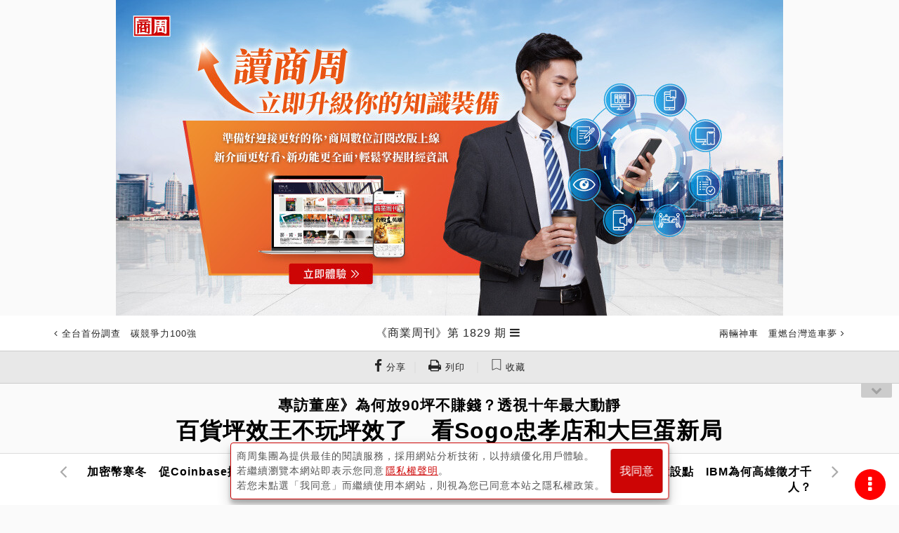

--- FILE ---
content_type: text/css
request_url: https://www.businessweekly.com.tw/Archive/css/print.css?v=202509030242
body_size: 2530
content:
html, body, body div, span, object, iframe, h1, h2, h3, h4, h5, h6, p, blockquote, pre, abbr, address, cite, code, del, dfn, em, img, ins, kbd, q, samp, small, strong, sub, sup, var, b, i, dl, dt, dd, ol, ul, li, fieldset, form, label, legend, table, caption, tbody, tfoot, thead, tr, th, td, article, aside, figure, footer, header, menu, nav, section, time, mark, audio, video, details, summary {
	margin: 0;
	padding: 0;
	border: 0;
}
article, aside, figure, footer, header, nav, section, details, summary {
	display: block;
}
/* Responsive images and other embedded objects   Note: keeping IMG here will cause problems if you're using foreground images as sprites.   If this default setting for images is causing issues, you might want to replace it with a .responsive class instead. */
ul, ol {
	list-style-type: none;
	list-style-image: none;
}
a {
	text-decoration: none;
	outline: none;
	vertical-align: baseline;
	background: transparent;
}
del {
	text-decoration: line-through;
}
abbr[title], dfn[title] {
	border-bottom: 1px dotted #000;
	cursor: help;
}
/* tables still need cellspacing="0" in the markup */
table {
	border-collapse: collapse;
	border-spacing: 0;
}
th {
	font-weight: bold;
}
td {
	font-weight: normal;
}
input, select, textarea {
	font-family: Verdana, LiHei Pro, PMingLiu, sans-serif;
	padding: 3px 5px;
	vertical-align: middle;
}
input[type="radio"] {
	margin: 0 2px;
	position: relative;
	vertical-align: middle;
}
input[type="checkbox"] {
	margin: 0 2px;
	position: relative;
	top: -1px;
	vertical-align: middle;
}
td, td img {
	vertical-align: top;
}
/* hand cursor on clickable elements */
.clickable, input[type=button], input[type=submit], input[type=file], button {
	cursor: pointer;
}
/* make buttons play nice in IE */
button {
	width: auto;
	overflow: visible;
}
.clear {
	clear: both;
}
.clearfix:after {
	content: ".";
	clear: both;
	display: block;
	font-size: 0;
	height: 0;
	visibility: hidden;
}
/* reset end */

/* display */
.Floating-Setting, .Floating-Setting.active, .postnav, .loaderSection, .footer-wrap, .toolbar.view-model, #menubtn, .article-header.singlepost .container .navbar-headleft, .article-header.singlepost .container .navbar-headright, .postnav.fixed, .postnav  {display: none}
.collapse {display: block}

/* design */
html, body {
	height: 100%;
    position: relative;
}
body {
    font-family: Trebuchet MS, PMingLiu, Arial, Microsoft JhengHei, sans-serif;
    background-color: #FFF;
    color: #262626;
	margin: 2em auto
}
h1, .h1 {font-size: 1.75em;}
h2, .h2 {font-size: 1.35em;}
h3, .h3 {font-size: 1.05em;}
h4, .h4 {font-size: 1em;}
#wrapper.post, .header {
	position: relative;
}
.post .maincontent.container {padding: 0}
.article-header.singlepost {margin-top: -3em}
.post .article {margin: 0 auto}
.post .article {
	color: #000;
	margin: 0 auto 2%;
    padding: 50px 0;
	width: 100%
}
.post .article-title {
    text-align: center;
}
.post .postbody h3 {
	text-align: left
}
.post .postbody p {
	line-height: 1.8em;
	margin: 1.8em auto;
	text-align: justify;
	text-justify: distribute;
}
.articleinfo {
	color: #888;
	padding: 10px 0;
}
.articleinfo strong {
	font-weight: 100
}
.articlephoto {
	margin: 24px auto;
}
.postbody .firstPart:first-letter {
	font-size: 3em;
	font-weight: bold;
	float: left;
	margin: 5px 5px 0px 0;
}
.post article .articleinfo p {
	color: #000;
	margin: 0 auto 10px auto;
	text-align: center;
}
.post .articlephoto p {
	margin: 5px auto 0;
	padding-bottom: 5px;
	text-align: center;
}
.socialshare .facebook {
	margin-top: 4px;
}
.post article .socialshare, .bottomtoolbar .socialshare div.fblike, .posts.clearfix .socialshare {
	float: right;
}
.bottomtoolbar .socialshare {
	border-bottom: #CCC 1px solid;
	padding: 8px 0 5px 0;
	float: none;
	margin: 30px auto 15px;
}
.post .postbody  summary p, .post .postbody blockquote p {
	margin: 15px auto;
	text-align: center
}
.post article blockquote {
	background: #EEE;
	margin: 25px auto;
	padding: 1px 10px 25px;
	text-align: center;
	width: 80%;
	position: relative;
	font-size: 1em
}
.post .postbody blockquote p {
	font-size: 1.5em;
	font-weight: 600;
	line-height: 1.5em;
}
.post article q {
	color: #000;
	font-weight: 600
}
.quotemark {
	margin-top: -10px;
	text-align: center;
}
.postbody .articlephoto {width: inherit;width: inherit;width: inherit;max-width: inherit;}
.postbody .articlephoto, .postbody .articlephoto img {width: auto;}
.articlcontent .photocaption p {
	clear: both;
	font-size: 12px;
	line-height: 18px;
	margin: 0;
	padding: 10px 10px 0;
}
table.archiveFormat {
	margin: 30px auto;
	width: 100%
}
table.archiveFormat th {
	border-top: #CCC 1px solid;
}
table.archiveFormat th, table.archiveFormat td {
	padding: 5px;
	border-bottom: #CCC 1px solid
}
table.archiveFormat .bgcolorGray {
	background-color: #DDD
}
table.archiveFormat .bgcolorblock {
	background-color: #000;
	color: #FFF
}
.articleend {
	background: url("https://ibw.bwnet.com.tw/bw/images/articleend.gif") 0 0 no-repeat;
	display: inline-block;
	text-indent: -9999em;
	width: 12px;
	height: 12px;
	position: relative;
	top: 6px;
}
.sidemember {
	border: #DDD 1px solid;
	border-top: #CCC 2px solid;
	margin: 30px auto;
	padding: 20px;
	position: relative
}
.thunbList li {
	padding: 10px 1px 0px;
	width: 80px
}
.thunbList li:hover img {
	border: #CCC solid 1px
}
.BwMemberId {
    background-color: #DDD;
	border: #DDD 1px solid;
	color: #555;
    display: block;
    /*position: absolute;*/
    text-align: center;
    padding: 8px 0;
    width: 100%;
    bottom: 0px;
}
.BwMemberId.head {
    top: 0px;
}
.BwMemberId.footer {
    bottom: 0px;
}
.articlbox-body {height: auto!important}

--- FILE ---
content_type: application/javascript
request_url: https://www.businessweekly.com.tw/bwevent/2021/member-system/js-1f98/chunk-47c513b6.1f986471.js
body_size: 4445
content:
(window["webpackJsonp"]=window["webpackJsonp"]||[]).push([["chunk-47c513b6"],{"35d1":function(t,e,r){"use strict";r("a62d")},"466d":function(t,e,r){"use strict";var a=r("d784"),i=r("825a"),s=r("50c4"),n=r("1d80"),o=r("8aa5"),c=r("14c3");a("match",1,(function(t,e,r){return[function(e){var r=n(this),a=void 0==e?void 0:e[t];return void 0!==a?a.call(e,r):new RegExp(e)[t](String(r))},function(t){var a=r(e,t,this);if(a.done)return a.value;var n=i(t),u=String(this);if(!n.global)return c(n,u);var l=n.unicode;n.lastIndex=0;var d,b=[],m=0;while(null!==(d=c(n,u))){var p=String(d[0]);b[m]=p,""===p&&(n.lastIndex=o(u,s(n.lastIndex),l)),m++}return 0===m?null:b}]}))},"4a2f":function(t,e,r){"use strict";var a=function(){var t=this,e=t.$createElement,r=t._self._c||e;return r("section",{staticClass:"640:flex 640:justify-center"},[t.state.openApply?r("div",[r("a",{staticClass:"btn",attrs:{href:""},on:{click:function(e){return e.preventDefault(),t.thirdUriSend(t.fb,"facebook")}}},[r("img",{attrs:{src:t.state.CDN+"logo/logo_facebook_round.svg"}})]),r("a",{staticClass:"btn",attrs:{href:""},on:{click:function(e){return e.preventDefault(),t.thirdUriSend(t.line,"line")}}},[r("img",{attrs:{src:t.state.CDN+"logo/logo_line_circle.svg"}})]),r("a",{staticClass:"btn",attrs:{href:""},on:{click:function(e){return e.preventDefault(),t.thirdUriSend(t.google,"google")}}},[r("img",{attrs:{src:t.state.CDN+"logo/logo_google_g.svg"}})])]):r("div",[r("a",{staticClass:"btn sm:relative sm:w-full sm:text-center sm:text-sm 640:border-none",attrs:{href:""},on:{click:function(e){return e.preventDefault(),t.thirdUriSend(t.google,"google")}}},[r("span",{staticClass:"640:hidden"},[t._v("使用 Google "+t._s(t.name))]),r("img",{staticClass:"sm:absolute sm:top-1.5 sm:left-2",attrs:{src:t.state.CDN+"logo/logo_google_g.svg"}})]),r("a",{staticClass:"btn sm:relative sm:w-full sm:text-center sm:text-sm 640:border-none",attrs:{href:""},on:{click:function(e){return e.preventDefault(),t.thirdUriSend(t.line,"line")}}},[r("span",{staticClass:"640:hidden"},[t._v("使用 LINE "+t._s(t.name))]),r("img",{staticClass:"sm:absolute sm:top-1.5 sm:left-2",attrs:{src:t.state.CDN+"logo/logo_line_circle.svg",width:"25",height:"25"}})]),r("a",{staticClass:"btn sm:relative sm:w-full sm:text-center sm:text-sm 640:border-none",attrs:{href:""},on:{click:function(e){return e.preventDefault(),t.thirdUriSend(t.fb,"facebook")}}},[r("span",{staticClass:"640:hidden"},[t._v("使用 Facebook "+t._s(t.name))]),r("img",{staticClass:"sm:absolute sm:top-1.5 sm:left-2",attrs:{src:t.state.CDN+"logo/logo_facebook_round.svg"}})])])])},i=[],s=(r("99af"),r("fb6a"),r("b0c0"),{name:"ThirdParty",data:function(){return{state:null,origin:"https://member.businessweekly.com.tw/Oauth/ExternalLogin?method",type:""}},props:["name"],computed:{google:function(){return"".concat(this.origin,"=3&redirect_uri=").concat(encodeURIComponent(this.state.redirect_uri),"&type=").concat(this.type)},line:function(){return"".concat(this.origin,"=4&redirect_uri=").concat(encodeURIComponent(this.state.redirect_uri),"&type=").concat(this.type)},fb:function(){return"".concat(this.origin,"=5&redirect_uri=").concat(encodeURIComponent(this.state.redirect_uri),"&type=").concat(this.type)}},methods:{thirdUriBU:function(){"smart"===this.state.website.id?this.type="st":"health"===this.state.website.id?this.type="hh":this.type="bw"},capitalizeFirstLetter:function(t){return t?t.charAt(0).toUpperCase()+t.slice(1):t},thirdUriSend:function(t,e){var r=this;e=this.capitalizeFirstLetter(e),"登入"==this.name?this.$store.commit("toTrackEvent",{te:"Login",tea:"Click",tel:"Login_"+e}):this.$store.commit("toTrackEvent",{te:"Login",tea:"Click",tel:"Signup_"+e}),setTimeout((function(){return parent.postMessage("third-reload-"+t,r.state.postMessageTarget)}),1e3)}},created:function(){this.state=this.$store.state,this.thirdUriBU()}}),n=s,o=(r("35d1"),r("2877")),c=Object(o["a"])(n,a,i,!1,null,"9071a1f2",null);e["a"]=c.exports},6547:function(t,e,r){var a=r("a691"),i=r("1d80"),s=function(t){return function(e,r){var s,n,o=String(i(e)),c=a(r),u=o.length;return c<0||c>=u?t?"":void 0:(s=o.charCodeAt(c),s<55296||s>56319||c+1===u||(n=o.charCodeAt(c+1))<56320||n>57343?t?o.charAt(c):s:t?o.slice(c,c+2):n-56320+(s-55296<<10)+65536)}};t.exports={codeAt:s(!1),charAt:s(!0)}},"79b5":function(t,e,r){"use strict";r("a43b")},"7ae6":function(t,e,r){"use strict";var a=function(){var t,e=this,r=e.$createElement,a=e._self._c||r;return a("section",[-1!==e.state.website.id.indexOf("wegrow")||e.state.isApply?e._e():a("div",{staticClass:"flex mb-3"},[a("a",{directives:[{name:"show",rawName:"v-show",value:"wegrow"!=e.state.website.id,expression:"state.website.id != 'wegrow'"}],staticClass:"btn mr-3 w-1/2 text-center",class:"member"==e.identity?"bg-blackText text-white":"text-gray-400",attrs:{href:"#"},on:{click:function(t){return t.preventDefault(),e.changeTab("member")}}},[e._v("會員帳號")]),a("a",{staticClass:"btn ml-3 w-1/2 text-center",class:"subscribe"==e.identity?"bg-blackText text-white":"text-gray-400",attrs:{href:"#"},on:{click:function(t){return t.preventDefault(),e.changeTab("subscribe")}}},[e._v("訂戶編號")])]),"member"==e.identity?a("div",{key:"form-member"},[a("InputEmail",{ref:"email",attrs:{name:"帳號",placeholder:"請輸入email"}}),a("div",[a("InputPassword",{attrs:{name:"密碼",placeholder:"請輸入密碼"}}),a("div",{staticClass:"flex justify-between text-sm mb-6 text-blackText -mt-2"},[e._m(0),a("div",["wegrow"!=e.state.website.id?a("a",{staticClass:"mr-2 underline hover:no-underline",on:{click:function(t){return t.preventDefault(),e.toForgetAccount()}}},[e._v("忘記帳號？")]):e._e(),a("a",{staticClass:"underline hover:no-underline",on:{click:function(t){return t.preventDefault(),e.toForgetPassword()}}},[e._v("忘記密碼？")])])])],1),a("div",{staticClass:"text-center",class:e.state.isApply&&e.state.openApply?"apply_login_btn":""},[a("a",{staticClass:"btn-loading btn btn-red px-10",class:(t={loading:e.state.submitLoading},t[e.state.website.id]=e.state.submitLoading,t),attrs:{href:"#"},on:{click:function(t){return t.preventDefault(),e.loginMember()}}},[e._v(e._s(e.state.isApply&&e.state.openApply?"觀看/報名":"登入"))])]),a("div",{directives:[{name:"show",rawName:"v-show",value:"wegrow"==e.state.website.id,expression:"state.website.id == 'wegrow'"}],staticClass:"hidden py-2 text-center 640:block"},[a("a",{staticClass:"w-full text-sm text-blackText underline hover:no-underline",attrs:{href:"#"},on:{click:function(t){return t.preventDefault(),e.toArchive(t)}}},[e._v("回到知識庫")])])],1):a("div",{key:"form-subscribe"},[a("SubscribeLogin")],1)])},i=[function(){var t=this,e=t.$createElement,r=t._self._c||e;return r("div",{staticClass:"flex items-center invisible"},[r("input",{attrs:{id:"remember",type:"checkbox"}}),r("label",{staticClass:"pl-1 cursor-pointer",attrs:{for:"remember"}},[t._v("記住我")])])}],s=(r("c975"),r("5530")),n=r("2f62"),o=function(){var t,e=this,r=e.$createElement,a=e._self._c||r;return a("section",[a("div",[a("label",{staticClass:"label flex justify-between items-center"},[a("div",{staticClass:"name"},[e._v("客戶編號")]),a("div",{staticClass:"error font-normal text-xs text-redBtn"},[e._v(e._s(e.error.id))])]),a("input",{directives:[{name:"model",rawName:"v-model",value:e.id,expression:"id"}],staticClass:"input mt-1 block w-full rounded border border-blackText",class:{"border-redBtn":e.error.id.length>0},attrs:{type:"text",inputmode:"numeric",placeholder:"請輸入10碼數字"},domProps:{value:e.id},on:{input:[function(t){t.target.composing||(e.id=t.target.value)},e.limitId]}})]),a("div",[a("label",{staticClass:"label flex justify-between items-center"},[a("div",{staticClass:"name"},[e._v("姓名")]),a("div",{staticClass:"error font-normal text-xs text-redBtn"},[e._v(e._s(e.error.name))])]),a("input",{directives:[{name:"model",rawName:"v-model",value:e.name,expression:"name"}],staticClass:"input mt-1 block w-full rounded border border-blackText",class:{"border-redBtn":e.error.name.length>0},attrs:{type:"text",placeholder:"請輸入雜誌收件人姓名"},domProps:{value:e.name},on:{input:function(t){t.target.composing||(e.name=t.target.value)}}})]),a("div",{staticClass:"mb-6 text-right text-sm text-blackText -mt-2"},[a("router-link",{staticClass:"underline hover:no-underline",attrs:{to:"/queryCustomNumber"}},[e._v("查詢客戶編號")])],1),a("div",{staticClass:"text-center"},[a("a",{staticClass:"btn-loading btn btn-red px-10",class:(t={loading:e.state.submitLoading},t[e.state.website.id]=e.state.submitLoading,t),attrs:{href:"#"},on:{click:function(t){return t.preventDefault(),e.subscribeLogin(t)}}},[e._v("送出")])])])},c=[],u=(r("fb6a"),r("b0c0"),r("ac1f"),r("466d"),r("96cf"),r("1da1")),l=r("a78e"),d=r.n(l),b=r("889f"),m={name:"Subscribe_Login",data:function(){return{state:null,id:"",name:"",error:{id:"",name:""}}},components:{},methods:Object(s["a"])(Object(s["a"])(Object(s["a"])({},Object(n["c"])(["updateSubmitLoading","updateBWG_CC","updateEncryptEmail","updateInputEmail","updateSubscribeId","updateSubscribeStep","updateSubIsBind","updateSubIsFirst","updatePage"])),Object(n["b"])(["getCode"])),{},{limitId:function(){this.id.length>10&&(this.id=this.id.slice(0,10))},subscribeLogin:function(){var t=this;return Object(u["a"])(regeneratorRuntime.mark((function e(){var r,a;return regeneratorRuntime.wrap((function(e){while(1)switch(e.prev=e.next){case 0:if(t.$store.commit("toTrackEvent",{te:"Login",tea:"Click",tel:"Login_Subcriber",tev:t.id}),t.id&&!(t.id.length<10)){e.next=5;break}0===t.id.length?t.error.id="請輸入客戶編號":t.error.id="請輸入10個數字編號",e.next=41;break;case 5:if(!t.id.match(/[A-Za-z]/g)){e.next=9;break}t.error.id="請勿混合使用英文字",e.next=41;break;case 9:if(!(t.name.length<2)){e.next=13;break}t.error.name="請輸入雜誌收件人",e.next=41;break;case 13:return t.updateSubmitLoading(!0),r={Token:d.a.get("BWG_CC"),JData:{Subscriber_Id:t.id,Name:t.name}},e.next=17,Object(b["a"])(t.state.apiCheckSubscribe,r,"JSON").then((function(t){return t})).catch((function(t){throw window.alert(t.errorMsg),t.errorMsg}));case 17:if(a=e.sent,t.updateBWG_CC(a.token),t.updateSubscribeId(t.id),0!==a.errorCode){e.next=39;break}e.t0=a.jData.status,e.next="y"===e.t0?24:"a"===e.t0?29:"n"===e.t0?35:37;break;case 24:return t.updateInputEmail(a.jData.email),t.updateEncryptEmail(a.jData.ecypt),t.updateSubscribeStep("passwordLogin"),t.$router.push("subscribe"),e.abrupt("break",37);case 29:return t.updateSubIsBind(!0),t.updateInputEmail(a.jData.email),t.updateEncryptEmail(a.jData.ecypt),t.updatePage("subscribe"),t.getCode().then((function(){null!==t.state.subscribe.code&&(t.updateSubscribeStep("verify"),t.$router.push("subscribe"))})),e.abrupt("break",37);case 35:return a.jData.email?(t.updateSubIsBind(!0),t.updateInputEmail(a.jData.email),t.updateEncryptEmail(a.jData.ecypt),t.updatePage("subscribe"),t.getCode().then((function(){null!==t.state.subscribe.code&&(t.updateSubscribeStep("verify"),t.$router.push("subscribe"))}))):(t.updateSubIsFirst(!0),t.$router.push("subscribe")),e.abrupt("break",37);case 37:e.next=40;break;case 39:a.errorMsg?window.alert(a.errorMsg):window.alert(a);case 40:t.updateSubmitLoading(!1);case 41:case"end":return e.stop()}}),e)})))()}}),created:function(){this.state=this.$store.state}},p=m,h=r("2877"),f=Object(h["a"])(p,o,c,!1,null,null,null),g=f.exports,v=r("ab93"),w=r("bfd4"),x={name:"Login_Form",data:function(){return{state:null,identity:"member",pswShown:!1}},components:{SubscribeLogin:g,InputEmail:v["a"],InputPassword:w["a"]},computed:{changePswType:function(){return this.pswShown?"text":"password"}},methods:Object(s["a"])(Object(s["a"])(Object(s["a"])({},Object(n["c"])(["updatePage"])),Object(n["b"])(["memberLogin"])),{},{toForgetAccount:function(){var t=this;this.$store.commit("toTrackEvent",{te:"Login",tea:"Click",tel:"Forget_Account"}),setTimeout((function(){return t.$router.push({path:"/forgotAccount"})}),1e3)},loginMember:function(){this.$store.commit("toTrackEvent",{te:"Login",tea:"Click",tel:"Login_Member",tev:this.$store.state.login.email}),this.memberLogin()},toForgetPassword:function(){var t=this;this.$store.commit("toTrackEvent",{te:"Login",tea:"Click",tel:"Forget_Password"}),setTimeout((function(){return t.$router.push({path:"/forgotPassword"})}),1e3)},toArchive:function(){parent.postMessage("bwms-reload-https://www.businessweekly.com.tw/Archive/",this.state.postMessageTarget)},changeTab:function(t){this.identity=t,"subscribe"===t?this.updatePage("subscribe"):this.updatePage("login")}}),created:function(){this.state=this.$store.state,window.location.hash.indexOf("subscribe")>-1&&(this.identity="subscribe")},watch:{"$route.fullPath":function(t){window.location.hash.indexOf("subscribe")>-1&&(this.identity="subscribe")}}},C=x,_=(r("79b5"),Object(h["a"])(C,a,i,!1,null,"0f5e2f38",null));e["a"]=_.exports},"8aa5":function(t,e,r){"use strict";var a=r("6547").charAt;t.exports=function(t,e,r){return e+(r?a(t,e).length:1)}},"914d":function(t,e,r){"use strict";var a=function(){var t=this,e=t.$createElement,r=t._self._c||e;return r("section",[r("p",{staticClass:"text-center text-sm text-greyMute"},[t._v("版權所有 © "+t._s(t.$store.state.year)+" 商周集團")])])},i=[],s={name:"Copyright"},n=s,o=r("2877"),c=Object(o["a"])(n,a,i,!1,null,null,null);e["a"]=c.exports},a43b:function(t,e,r){},a62d:function(t,e,r){},fb6a:function(t,e,r){"use strict";var a=r("23e7"),i=r("861d"),s=r("e8b5"),n=r("23cb"),o=r("50c4"),c=r("fc6a"),u=r("8418"),l=r("b622"),d=r("1dde"),b=r("ae40"),m=d("slice"),p=b("slice",{ACCESSORS:!0,0:0,1:2}),h=l("species"),f=[].slice,g=Math.max;a({target:"Array",proto:!0,forced:!m||!p},{slice:function(t,e){var r,a,l,d=c(this),b=o(d.length),m=n(t,b),p=n(void 0===e?b:e,b);if(s(d)&&(r=d.constructor,"function"!=typeof r||r!==Array&&!s(r.prototype)?i(r)&&(r=r[h],null===r&&(r=void 0)):r=void 0,r===Array||void 0===r))return f.call(d,m,p);for(a=new(void 0===r?Array:r)(g(p-m,0)),l=0;m<p;m++,l++)m in d&&u(a,l,d[m]);return a.length=l,a}})}}]);

--- FILE ---
content_type: application/javascript
request_url: https://www.businessweekly.com.tw/Archive/KnowledgeJs/j_article_header.js
body_size: 341
content:
function CloseLoginMsg() {
    var logStatus = getCookie("ArticleLogStatusCookie");
    if (logStatus == null) {
        SetCookie("ArticleLogStatusCookie", "y");
    }

    if (document.getElementById("ArticleHeaderLoginMsg") != null) {
        document.getElementById("ArticleHeaderLoginMsg").style.display = "none";
    }
}
$(document).ready(function () {
    $(function () {
        var logStatus = getCookie("ArticleLogStatusCookie");
        if (logStatus == "y" && document.getElementById("ArticleHeaderLoginMsg") != null) {
            document.getElementById("ArticleHeaderLoginMsg").style.display = "none";
        }
    });
});